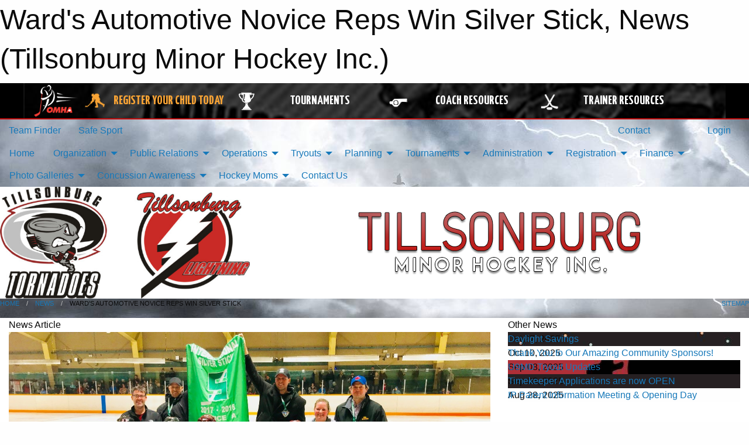

--- FILE ---
content_type: text/html; charset=utf-8
request_url: https://tmhi.org/Articles/5956/Ward_s_Automotive_Novice_Reps_Win_Silver_Stick/
body_size: 10504
content:


<!DOCTYPE html>

<html class="no-js" lang="en">
<head><meta charset="utf-8" /><meta http-equiv="x-ua-compatible" content="ie=edge" /><meta name="viewport" content="width=device-width, initial-scale=1.0" /><link rel="preconnect" href="https://cdnjs.cloudflare.com" /><link rel="dns-prefetch" href="https://cdnjs.cloudflare.com" /><link rel="preconnect" href="https://fonts.gstatic.com" /><link rel="dns-prefetch" href="https://fonts.gstatic.com" /><title>
	News > Ward's Automotive Novice Reps Win Silver Stick (Tillsonburg Minor Hockey Inc.)
</title><link rel="stylesheet" href="https://fonts.googleapis.com/css2?family=Oswald&amp;family=Roboto&amp;family=Passion+One:wght@700&amp;display=swap" />

    <!-- Compressed CSS -->
    <link rel="stylesheet" href="https://cdnjs.cloudflare.com/ajax/libs/foundation/6.7.5/css/foundation.min.css" /><link rel="stylesheet" href="https://cdnjs.cloudflare.com/ajax/libs/motion-ui/2.0.3/motion-ui.css" />

    <!--load all styles -->
    
  <meta name="keywords" content="Sportsheadz,Sports,Website,Minor,Premium,Scheduling" /><meta name="description" content="tmhi.org powered by MBSportsWeb" />
    <meta property="og:title" content="Ward&#39;s Automotive Novice Reps Win Silver Stick" />
    <meta property="og:type" content="article" />
    <meta property="og:site_name" content="tmhi.org" />
    <meta property="og:image" content="https://tmhi.org/public/images/common/articles/NoviceSilverStick.jpg" />
    <meta property="og:image:width" content="300" />
    <meta property="og:image:height" content="300" />
    <meta property="og:description" content="Ward's Automotive Novice Reps went undefeated with 6 wins to clinch the Regional Silver Stick Championship in Pelham on Friday.

The team defeated St. Mary's 4 to 1 in the semi-final game then ..." />
    <meta property="og:url" content="https://tmhi.org/Articles/5956/Ward_s_Automotive_Novice_Reps_Win_Silver_Stick/" />




<link rel="stylesheet" href="/assets/responsive/css/networks/omha.min.css">
<link href='//fonts.googleapis.com/css?family=Yanone+Kaffeesatz:700|Open+Sans:800italic' rel='stylesheet' type='text/css'>

<style type="text/css" media="print">
    #omha_banner {
        display: none;
    }
</style>

<style type="text/css">
 body { --D-color-rgb-primary: 51,51,51; --D-color-rgb-secondary: 144,0,0; --D-color-rgb-link: 51,51,51; --D-color-rgb-link-hover: 144,0,0; --D-color-rgb-content-link: 51,51,51; --D-color-rgb-content-link-hover: 144,0,0 }  body { --D-fonts-main: 'Roboto', sans-serif }  body { --D-fonts-headings: 'Oswald', sans-serif }  body { --D-fonts-bold: 'Passion One', cursive }  body { --D-wrapper-max-width: 1200px }  .sitecontainer { background-color: rgb(47,47,49); } @media screen and (min-width: 64em) {  .sitecontainer { background-attachment: fixed; background-image: url('/domains/tmhi.org/seascape-4240264_1280.jpg'); background-position: center top; background-repeat: no-repeat; background-size: cover } }  .sitecontainer main .wrapper { background-color: rgba(255,255,255,1); }  .bottom-drawer .content { background-color: rgba(255,255,255,1); } #wid7 .row-masthead { background-color: rgba(255,255,255,1.0) }
</style>
<link href="/Domains/tmhi.org/favicon.ico" rel="shortcut icon" /><link href="/assets/responsive/css/public.min.css?v=2025.07.27" type="text/css" rel="stylesheet" media="screen" /><link href="/Utils/Styles.aspx?Mode=Responsive&amp;Version=2025.11.19.10.11.52" type="text/css" rel="stylesheet" media="screen" /><script>var clicky_site_ids = clicky_site_ids || []; clicky_site_ids.push(66538120); var clicky_custom = {};</script>
<script async src="//static.getclicky.com/js"></script>
<script async src="//static.getclicky.com/inc/javascript/video/youtube.js"></script>
</head>
<body>
    
    
  <h1 class="hidden">Ward's Automotive Novice Reps Win Silver Stick, News (Tillsonburg Minor Hockey Inc.)</h1>

    <form method="post" action="/Articles/5956/Ward_s_Automotive_Novice_Reps_Win_Silver_Stick/" id="frmMain">
<div class="aspNetHidden">
<input type="hidden" name="tlrk_ssm_TSSM" id="tlrk_ssm_TSSM" value="" />
<input type="hidden" name="tlrk_sm_TSM" id="tlrk_sm_TSM" value="" />
<input type="hidden" name="__EVENTTARGET" id="__EVENTTARGET" value="" />
<input type="hidden" name="__EVENTARGUMENT" id="__EVENTARGUMENT" value="" />
<input type="hidden" name="__VIEWSTATE" id="__VIEWSTATE" value="KGjBTPin/yNRdDsD17zOtNI/fR4mLP6Ej474HEgLG9xK587wIVpGlp/icc/cnfhOdh53TW48N5qa0/zgSYjllqknZV1WWBRWFUOLKyQzRZAu52sJfH8bWWzHdtnLR7SCHBH9YR0sBFbIKKspH5CKubAuIdwBiT9VNsyCTWcQLrbPg7+8NH/GUWOZNi9Rw3mvK4C7SFV60CeDGS/[base64]/T/Q6XaUCv/XGdZioN9ZhhmKQxmCAXTADh5SZXr0AkX0KWT95wwOMoKwn4u1O2J8bfWQCdwjp2O6yuymr4+99auxiscNlIMmH2PWI3qZIFYWADChgfCz8+dqQf9uLU118MV0jFN9ULvHN9K3NA5ycn93LwqnzCpRvK+w==" />
</div>

<script type="text/javascript">
//<![CDATA[
var theForm = document.forms['frmMain'];
if (!theForm) {
    theForm = document.frmMain;
}
function __doPostBack(eventTarget, eventArgument) {
    if (!theForm.onsubmit || (theForm.onsubmit() != false)) {
        theForm.__EVENTTARGET.value = eventTarget;
        theForm.__EVENTARGUMENT.value = eventArgument;
        theForm.submit();
    }
}
//]]>
</script>


<script src="/WebResource.axd?d=pynGkmcFUV13He1Qd6_TZPi5xskypT6TV6ApyJRChHSOsjbJ2c2u28obVNbTzRFufJ2oqT2CQy0-EwFTTPJKWw2&amp;t=638901397900000000" type="text/javascript"></script>


<script src="https://ajax.aspnetcdn.com/ajax/4.5.2/1/MicrosoftAjax.js" type="text/javascript"></script>
<script src="https://ajax.aspnetcdn.com/ajax/4.5.2/1/MicrosoftAjaxWebForms.js" type="text/javascript"></script>
<script src="/assets/core/js/web/web.min.js?v=2025.07.27" type="text/javascript"></script>
<script src="https://d2i2wahzwrm1n5.cloudfront.net/ajaxz/2025.2.609/Common/Core.js" type="text/javascript"></script>
<script src="https://d2i2wahzwrm1n5.cloudfront.net/ajaxz/2025.2.609/Ajax/Ajax.js" type="text/javascript"></script>
<div class="aspNetHidden">

	<input type="hidden" name="__VIEWSTATEGENERATOR" id="__VIEWSTATEGENERATOR" value="CA0B0334" />
	<input type="hidden" name="__EVENTVALIDATION" id="__EVENTVALIDATION" value="DChrFgrJE5kwMCywkMU+ki08RvOmDxcCV40f6gudbmtuibKstTA1DRzxieWPzuQJNFCLZB35qJgGElZSqscKW64sOm/uy5eH5x/tv7MB/aJlAW3I1O1ikjDkaOzMY3Hm" />
</div>
        <script type="text/javascript">
//<![CDATA[
Sys.WebForms.PageRequestManager._initialize('ctl00$tlrk_sm', 'frmMain', ['tctl00$tlrk_ramSU','tlrk_ramSU'], [], [], 90, 'ctl00');
//]]>
</script>

        <!-- 2025.2.609.462 --><div id="tlrk_ramSU">
	<span id="tlrk_ram" style="display:none;"></span>
</div>
        




<div id="omha_banner" style="position:relative; z-index: 1000;">
    <div class="grid-container">
        <div class="grid-x align-middle">
            <div class="cell shrink">
                <a href="http://www.omha.net/" target="_blank" title="Link to OMHA Website" rel="noopener">
                    <img src="//mbswcdn.com/img/omha/network_omha_logo.png" class="omha-logo" alt="OMHA Logo" />
                </a>
            </div>
            <div class="cell auto text-center hide-for-large">
                <button class="dropdown button hollow secondary" style="margin: 0;" type="button" data-open="omha_network_modal">OMHA Digital Network</button>
            </div>
            <div class="cell auto show-for-large">
                <div class="grid-x align-middle align-justify omha-links">
                    <div class="cell auto omha-hover omha-link text-center"><a class="" href="/Register/" target="" rel="noopener" title="Register Your Child Today"><div class="grid-x align-middle"><div class="cell shrink icon"><img src="https://omhaoffice.com/public/images/common/pages/NetworkBanner/hockey_player_yellow.png" alt="Icon for Register Your Child Today" /></div><div class="cell auto text-center"><span style="color: #F9A435;">Register Your Child Today</span></div></div></a></div><div class="cell auto omha-hover omha-link text-center"><a class="" href="https://www.omha.net/findatournament?utm_source=OMHA_Network&utm_medium=rss&utm_campaign=Tournaments" target="_blank" rel="noopener" title="Tournaments"><div class="grid-x align-middle"><div class="cell shrink icon"><img src="https://omhaoffice.com/public/images/common/pages/NetworkBanner/network_tournaments.png" alt="Icon for Tournaments" /></div><div class="cell auto text-center">Tournaments</div></div></a></div><div class="cell auto omha-hover omha-link text-center"><a class="" href="https://www.omha.net/coach?utm_source=OMHA_Network&utm_medium=rss&utm_campaign=Coaches" target="_blank" rel="noopener" title="Coach Resources"><div class="grid-x align-middle"><div class="cell shrink icon"><img src="https://omhaoffice.com/public/images/common/pages/NetworkBanner/network_coach_resources.png" alt="Icon for Coach Resources" /></div><div class="cell auto text-center">Coach Resources</div></div></a></div><div class="cell auto omha-hover omha-link text-center"><a class="" href="https://www.omha.net/trainer?utm_source=OMHA_Network&utm_medium=rss&utm_campaign=Trainers" target="_blank" rel="noopener" title="Trainer Resources"><div class="grid-x align-middle"><div class="cell shrink icon"><img src="https://omhaoffice.com/public/images/common/pages/NetworkBanner/network_clinics.png" alt="Icon for Trainer Resources" /></div><div class="cell auto text-center">Trainer Resources</div></div></a></div>
                </div>
            </div>
            <div class="cell shrink">
                <div class="grid-x small-up-4 large-up-2 text-center social-icons">
                    <div class="cell shrink"><a href="https://www.facebook.com/OntarioMinorHockey" target="_blank" rel="noopener"><i class="fab fa-facebook-square" title="OMHA Facebook Page"></i></a></div>
                    <div class="cell shrink"><a href="https://x.com/HometownHockey" target="_blank" rel="noopener"><i class="fab fa-square-x-twitter" title="OMHA X Account"></i></a></div>
                    <div class="cell shrink"><a href="https://www.youtube.com/user/OntarioMinorHockey" target="_blank" rel="noopener"><i class="fab fa-youtube-square" title="OMHA YouTube Channel"></i></a></div>
                    <div class="cell shrink"><a href="https://instagram.com/ontariominorhockey" target="_blank" rel="noopener"><i class="fab fa-instagram-square" title="OMHA Instagram Page"></i></a></div>
                </div>
            </div>
        </div>
    </div>
    <div class="large reveal" id="omha_network_modal" data-reveal data-v-offset="0">
        <h3 class="h3">
            <img src="//mbswcdn.com/img/omha/network_omha_logo.png" class="omha-logo" alt="OMHA Logo" />
            OMHA Digital Network
        </h3>
        <div class="stacked-for-small button-group hollow secondary expanded"><a class=" button modal-link" href="/Register/" target="" rel="noopener" title="Register Your Child Today"><img src="https://omhaoffice.com/public/images/common/pages/NetworkBanner/hockey_player_yellow.png" alt="Icon for Register Your Child Today" /><span style="color: #F9A435;">Register Your Child Today</span></a><a class=" button modal-link" href="https://www.omha.net/findatournament?utm_source=OMHA_Network&utm_medium=rss&utm_campaign=Tournaments" target="_blank" rel="noopener" title="Tournaments"><img src="https://omhaoffice.com/public/images/common/pages/NetworkBanner/network_tournaments.png" alt="Icon for Tournaments" />Tournaments</a><a class=" button modal-link" href="https://www.omha.net/coach?utm_source=OMHA_Network&utm_medium=rss&utm_campaign=Coaches" target="_blank" rel="noopener" title="Coach Resources"><img src="https://omhaoffice.com/public/images/common/pages/NetworkBanner/network_coach_resources.png" alt="Icon for Coach Resources" />Coach Resources</a><a class=" button modal-link" href="https://www.omha.net/trainer?utm_source=OMHA_Network&utm_medium=rss&utm_campaign=Trainers" target="_blank" rel="noopener" title="Trainer Resources"><img src="https://omhaoffice.com/public/images/common/pages/NetworkBanner/network_clinics.png" alt="Icon for Trainer Resources" />Trainer Resources</a></div>
        <button class="close-button" data-close aria-label="Close modal" type="button">
            <span aria-hidden="true">&times;</span>
        </button>
    </div>
</div>





        
  <div class="sitecontainer"><div id="row4" class="row-outer  not-editable"><div class="row-inner"><div id="wid5"><div class="outer-top-bar"><div class="wrapper row-top-bar"><div class="grid-x grid-padding-x align-middle"><div class="cell shrink show-for-small-only"><div class="cell small-6" data-responsive-toggle="top_bar_links" data-hide-for="medium"><button title="Toggle Top Bar Links" class="menu-icon" type="button" data-toggle></button></div></div><div class="cell shrink"><a href="/Seasons/Current/">Team Finder</a></div><div class="cell shrink"><a href="/SafeSport/">Safe Sport</a></div><div class="cell shrink"><div class="grid-x grid-margin-x"><div class="cell auto"><a href="https://www.facebook.com/profile.php?id=100068056190188" target="_blank" rel="noopener"><i class="fab fa-facebook" title="Facebook"></i></a></div><div class="cell auto"><a href="https://www.twitter.com/TMHI_Tweet" target="_blank" rel="noopener"><i class="fab fa-x-twitter" title="Twitter"></i></a></div></div></div><div class="cell auto show-for-medium"><ul class="menu align-right"><li><a href="/Contact/"><i class="fas fa-address-book" title="Contacts"></i>&nbsp;Contact</a></li><li><a href="/Search/"><i class="fas fa-search" title="Search"></i><span class="hide-for-medium">&nbsp;Search</span></a></li></ul></div><div class="cell auto medium-shrink text-right"><ul class="dropdown menu align-right" data-dropdown-menu><li><a href="/Account/Login/?ReturnUrl=%2fArticles%2f5956%2fWard_s_Automotive_Novice_Reps_Win_Silver_Stick%2f" rel="nofollow"><i class="fas fa-sign-in-alt"></i>&nbsp;Login</a></li></ul></div></div><div id="top_bar_links" class="hide-for-medium" style="display:none;"><ul class="vertical menu"><li><a href="/Contact/"><i class="fas fa-address-book" title="Contacts"></i>&nbsp;Contact</a></li><li><a href="/Search/"><i class="fas fa-search" title="Search"></i><span class="hide-for-medium">&nbsp;Search</span></a></li></ul></div></div></div>
</div></div></div><header id="header" class="hide-for-print"><div id="row10" class="row-outer  not-editable"><div class="row-inner wrapper"><div id="wid11">
</div></div></div><div id="row6" class="row-outer  not-editable"><div class="row-inner wrapper"><div id="wid8">
        <div class="cMain_ctl14-row-menu row-menu org-menu">
            
            <div class="grid-x align-middle">
                
                <nav class="cell auto">
                    <div class="title-bar" data-responsive-toggle="cMain_ctl14_menu" data-hide-for="large">
                        <div class="title-bar-left">
                            
                            <ul class="horizontal menu">
                                
                                <li><a href="/">Home</a></li>
                                
                                <li><a href="/Seasons/Current/">Team Finder</a></li>
                                
                            </ul>
                            
                        </div>
                        <div class="title-bar-right">
                            <div class="title-bar-title" data-toggle="cMain_ctl14_menu">Organization Menu&nbsp;<i class="fas fa-bars"></i></div>
                        </div>
                    </div>
                    <ul id="cMain_ctl14_menu" style="display: none;" class="vertical large-horizontal menu " data-responsive-menu="drilldown large-dropdown" data-back-button='<li class="js-drilldown-back"><a class="sh-menu-back"></a></li>'>
                        <li class="hover-nonfunction"><a href="/">Home</a></li><li class="hover-nonfunction"><a>Organization</a><ul class="menu vertical nested"><li class="hover-nonfunction"><a href="/Pages/3531/Code_of_Conduct/">Code of Conduct</a></li><li class="hover-nonfunction"><a href="/Pages/1002/Constitution/">Constitution</a></li><li class="hover-nonfunction"><a href="/Pages/3173/Mission_Statement/">Mission Statement</a></li><li class="hover-nonfunction"><a href="/Pages/5168/Policies_and_Procedures/">Policies and Procedures</a></li><li class="hover-nonfunction"><a href="/Libraries/5194/Policies_and_Procedures/">Policies &amp; Procedures Library</a></li><li class="hover-nonfunction"><a href="/Pages/2818/Strategy/">Strategy</a></li><li class="hover-nonfunction"><a href="/Staff/1003/">Executive &amp; Staff</a></li><li class="hover-nonfunction"><a>Executive Meeting Minutes</a><ul class="menu vertical nested"><li class="hover-nonfunction"><a href="/Libraries/10040/2025-2026_Executive_Minutes/">2025-2026 Season Minutes</a></li><li class="hover-nonfunction"><a href="/Libraries/9849/2024-2025_Executive_Minutes/">2024-2025 Season Minutes</a></li><li class="hover-nonfunction"><a href="/Libraries/1064/Executive_Minutes/">Past Minutes</a></li></ul></li></ul></li><li class="hover-nonfunction"><a>Public Relations</a><ul class="menu vertical nested"><li class="hover-nonfunction"><a href="/Pages/3531/Code_of_Conduct/">Code of Conduct</a></li><li class="hover-nonfunction"><a href="/Pages/2002/Concern_Issue_Procedure/">Concern/Issue Procedure</a></li><li class="hover-nonfunction"><a href="https://tmhi.org/Sponsors/">Our current Sponsors</a></li><li class="hover-nonfunction"><a href="/Pages/3459/Want_to_become_a_sponsor_/">Want to become a sponsor?</a></li></ul></li><li class="hover-nonfunction"><a>Operations</a><ul class="menu vertical nested"><li class="hover-nonfunction"><a href="https://www.ohf.on.ca/media/ofonwcwe/ohf-letter-requesting-vsc.pdf" target="_blank" rel="noopener"><i class="fa fa-external-link-alt"></i>Police Check Requests for Volunteers</a></li><li class="hover-nonfunction"><a href="/Pages/1417/Clinics/">Clinics</a></li><li class="hover-nonfunction"><a>Coaches Corner</a><ul class="menu vertical nested"><li class="hover-nonfunction"><a href="/Pages/4124/Coaches_Corner/">Coaches Corner</a></li><li class="hover-nonfunction"><a href="/Pages/1457/Coaching_Selection/">Coaching Selection</a></li><li class="hover-nonfunction"><a href="/Pages/4125/Coaching_Requirements/">Coaching Requirements</a></li><li class="hover-nonfunction"><a href="/Pages/9687/VSC_and_OHF_Screening_Steps/">VSC &amp; OHF Screening Steps</a></li><li class="hover-nonfunction"><a href="/Coaches/1004/">Current Coaches</a></li></ul></li><li class="hover-nonfunction"><a href="/Pages/3461/Managers/">Managers</a></li><li class="hover-nonfunction"><a href="/Pages/3462/Trainers/">Trainers</a></li><li class="hover-nonfunction"><a>Forms</a><ul class="menu vertical nested"><li class="hover-nonfunction"><a href="/Forms/4689/Girls_Coach_Application_2025-2026/"><i class="fab fa-wpforms"></i>Lightning Coach Application</a></li><li class="hover-nonfunction"><a href="/Forms/4822/2025-25_Coach_Applications/"><i class="fab fa-wpforms"></i>Tornadoes Coach Application</a></li><li class="hover-nonfunction"><a href="/Pages/1179/Medical_Sheet/">Medical Sheet</a></li><li class="hover-nonfunction"><a href="/Forms/1426/Bench_Staff_and_On_Ice_Helpers/"><i class="fab fa-wpforms"></i>Bench Staff &amp; On Ice Helpers</a></li><li class="hover-nonfunction"><a href="/Public/Documents/Hockey_Canada_Injury_Report_Form_(1)_(1).pdf" target="_blank" rel="noopener"><i class="fa fa-file-pdf"></i>Injury Form</a></li><li class="hover-nonfunction"><a href="/Pages/1178/Travel_Permit/">Travel Permit</a></li><li class="hover-nonfunction"><a href="/Forms/4914/Timekeeper_Application_Form_-_2025-26/"><i class="fab fa-wpforms"></i>Timekeeper Application Form</a></li></ul></li></ul></li><li class="hover-nonfunction"><a>Tryouts</a><ul class="menu vertical nested"><li class="hover-nonfunction"><a href="/Tryouts/">Tryout Schedule</a></li></ul></li><li class="hover-nonfunction"><a>Planning</a><ul class="menu vertical nested"><li class="hover-nonfunction"><a>Schedule</a><ul class="menu vertical nested"><li class="hover-nonfunction"><a href="/Schedule/">Schedule &amp; Results</a></li><li class="hover-nonfunction"><a href="/Playoffs/">Playoffs/OMHA</a></li><li class="hover-nonfunction"><a href="/Calendar/">Organization Calendar</a></li></ul></li></ul></li><li class="hover-nonfunction"><a>Tournaments</a><ul class="menu vertical nested"><li class="hover-nonfunction"><a href="/Tournaments/3245/February_Max_Partlo_Memorial_Tournament/">February Max Partlo Memorial - LL/MD</a></li></ul></li><li class="hover-nonfunction"><a>Administration</a><ul class="menu vertical nested"><li class="hover-nonfunction"><a href="/Forms/4603/2024-25_Team_Photo_Submissions/"><i class="fab fa-wpforms"></i>2024-25 Team Photo Submissions </a></li><li class="hover-nonfunction"><a href="/Pages/3519/Player_Volunteer_Awards/">Player/Volunteer Awards</a></li></ul></li><li class="hover-nonfunction"><a>Registration</a><ul class="menu vertical nested"><li class="hover-nonfunction"><a href="https://page.hockeycanada.ca/page/hc/ohf/ontario-minor-hockey-association/region-2-d/south-oxford" target="_blank" rel="noopener"><i class="fa fa-external-link-alt"></i>Hockey Canada Portal</a></li><li class="hover-nonfunction"><a href="/Pages/1010/Registration_Fees/">Registration Fees</a></li><li class="hover-nonfunction"><a href="/Pages/1169/Registration_Instructions/">Registration Instructions</a></li><li class="hover-nonfunction"><a href="/Pages/1168/Inititiation_Program/">Inititiation Program</a></li><li class="hover-nonfunction"><a href="/Pages/4076/What_I_need_for_Hockey/">What I need for Hockey</a></li></ul></li><li class="hover-nonfunction"><a>Finance</a><ul class="menu vertical nested"><li class="hover-nonfunction"><a href="/Pages/3467/Finacial_Asisstance/">Finacial Asisstance</a></li><li class="hover-nonfunction"><a href="/Forms/4945/Cheque_Requisition_Reimbursement_Request_-_2025-26_Season/"><i class="fab fa-wpforms"></i>Cheque Requisition Form</a></li></ul></li><li class="hover-nonfunction"><a>Photo Galleries</a><ul class="menu vertical nested"><li class="hover-nonfunction"><a href="/Galleries/8311/Rogers_Hometown_Hockey_-_Nov_2021/"><i class="fa fa-images"></i>Rogers Hometown Hockey - Nov 2021</a></li></ul></li><li class="hover-nonfunction"><a>Concussion Awareness</a><ul class="menu vertical nested"><li class="hover-nonfunction"><a href="/Pages/7218/Concussion_Awareness/">Concussion Awareness</a></li><li class="hover-nonfunction"><a href="/Forms/2345/Rowans_Law/"><i class="fab fa-wpforms"></i>Concussion Awareness Form</a></li></ul></li><li class="hover-nonfunction"><a>Hockey Moms</a><ul class="menu vertical nested"><li class="hover-nonfunction"><a href="/Pages/5000/Hockey_Moms_Home/">Hockey Moms Home</a></li></ul></li><li class="hover-nonfunction"><a href="/Contact/1005/">Contact Us</a></li>
                    </ul>
                </nav>
            </div>
            
        </div>
        </div><div id="wid7"><div class="cMain_ctl17-row-masthead row-masthead"><div class="grid-x align-middle text-center"><div class="cell small-4"><a href="/"><img class="contained-image" src="/public/images/common/Combined_Logo.jpg" alt="Main Logo" /></a></div><div class="cell small-8"><img class="contained-image" src="/domains/tmhi.org/bg_header.png" alt="Banner Image" /></div></div></div>
</div><div id="wid9"></div></div></div><div id="row12" class="row-outer  not-editable"><div class="row-inner wrapper"><div id="wid13">
<div class="cMain_ctl25-row-breadcrumb row-breadcrumb">
    <div class="grid-x"><div class="cell auto"><nav aria-label="You are here:" role="navigation"><ul class="breadcrumbs"><li><a href="/" title="Main Home Page">Home</a></li><li><a href="/Articles/" title="List of News">News</a></li><li>Ward's Automotive Novice Reps Win Silver Stick</li></ul></nav></div><div class="cell shrink"><ul class="breadcrumbs"><li><a href="/Sitemap/" title="Go to the sitemap page for this website"><i class="fas fa-sitemap"></i><span class="show-for-large">&nbsp;Sitemap</span></a></li></ul></div></div>
</div>
</div></div></div></header><main id="main"><div class="wrapper"><div id="row17" class="row-outer"><div class="row-inner"><div id="wid18"></div></div></div><div id="row21" class="row-outer"><div class="row-inner"><div id="wid22"></div></div></div><div id="row1" class="row-outer"><div class="row-inner"><div class="grid-x grid-padding-x"><div id="row1col2" class="cell small-12 medium-12 large-12 "><div id="wid3">
<div class="cMain_ctl44-outer widget">
    <div class="grid-x grid-padding-x"><div class="cell large-8"><div class="heading-4-wrapper"><div class="heading-4"><span class="pre"></span><span class="text">News Article</span><span class="suf"></span></div></div><div class="article-full content-block"><div class="article-image" style="background-image: url('/public/images/common/articles/NoviceSilverStick.jpg')"><div><img src="/public/images/common/articles/NoviceSilverStick.jpg" alt="News Article Image" /></div></div><div class="article-contents"><div class="article-context">Dec 30, 2017 | dbehman | 3557 views</div><div class="article-title">Ward's Automotive Novice Reps Win Silver Stick</div><div class="social-sharing button-group"><a class="button bg-twitter" href="https://twitter.com/share?text=Ward%27s+Automotive+Novice+Reps+Win+Silver+Stick&amp;url=https://tmhi.org/Articles/5956/Ward_s_Automotive_Novice_Reps_Win_Silver_Stick/" target="_blank" aria-label="Share story on Twitter"><i class="fab fa-x-twitter"></i></a><a class="button bg-facebook" href="https://www.facebook.com/sharer.php?u=https://tmhi.org/Articles/5956/Ward_s_Automotive_Novice_Reps_Win_Silver_Stick/&amp;p[title]=Ward%27s+Automotive+Novice+Reps+Win+Silver+Stick" target="_blank" aria-label="Share story on Facebook"><i class="fab fa-facebook"></i></a><a class="button bg-email" href="/cdn-cgi/l/email-protection#dae5b8b5bea3e7b2aeaeaaa9e0f5f5aeb7b2b3f4b5a8bdf59ba8aeb3b9b6bfa9f5efe3efecf58dbba8be85a9859bafaeb5b7b5aeb3acbf8594b5acb3b9bf8588bfaaa9858db3b48589b3b6acbfa88589aeb3b9b1f5" target="_blank" aria-label="Email story"><i class="fa fa-envelope"></i></a><a class="button bg-pinterest" href="https://pinterest.com/pin/create/button/?url=https://tmhi.org/Articles/5956/Ward_s_Automotive_Novice_Reps_Win_Silver_Stick/&amp;media=https://tmhi.org/public/images/common/articles/NoviceSilverStick.jpg&amp;description=Ward%27s+Automotive+Novice+Reps+Win+Silver+Stick" target="_blank" aria-label="Pin story on Pinterest"><i class="fab fa-pinterest"></i></a><a class="button bg-linkedin" href="https://www.linkedin.com/sharing/share-offsite/?url=https://tmhi.org/Articles/5956/Ward_s_Automotive_Novice_Reps_Win_Silver_Stick/" target="_blank" aria-label="Share story on LinkedIn"><i class="fab fa-linkedin"></i></a></div><div class="article-details">Ward's Automotive Novice Reps went undefeated with 6 wins to clinch the Regional Silver Stick Championship in Pelham on Friday.<br />
<br />
The team defeated St. Mary's 4 to 1 in the semi-final game then topped Dorchester 5 to 1 in the final game.<br />
<br />
They will now represent Tillsonburg in the International Silver Stick tournament in Pelham on January 11th.<br />
<br />
Way to go boys!<br /><br /><br /></div></div></div><div class="spacer2x"></div></div><div class="cell large-4"><div class="heading-4-wrapper"><div class="heading-4"><span class="pre"></span><span class="text">Other News</span><span class="suf"></span></div></div><div class="carousel-row-wrapper"><div class="grid-x small-up-1 medium-up-2 large-up-1 carousel-row news always-show grid-list"><div class="carousel-item cell"><div class="content" style="background-image: url('/public/images/common/articles/TMHI_Fall_BACK_(1).jpg');"><div class="outer"><div class="inner grid-y" style="background-image: url('/public/images/common/articles/TMHI_Fall_BACK_(1).jpg');"><div class="cell auto"><div class="submitted-date">Oct 27, 2025</div></div><div class="cell shrink overlay"><div class="synopsis"><div class="title font-heading"><a href="/Articles/10280/Daylight_Savings/" title="read more of this item" rel="nofollow">Daylight Savings</a></div></div></div></div></div></div></div><div class="carousel-item cell"><div class="content" style="background-image: url('/public/images/common/articles/TMHI_Sponsors.jpg');"><div class="outer"><div class="inner grid-y" style="background-image: url('/public/images/common/articles/TMHI_Sponsors.jpg');"><div class="cell auto"><div class="submitted-date">Oct 10, 2025</div></div><div class="cell shrink overlay"><div class="synopsis"><div class="title font-heading"><a href="/Articles/10259/Thank_You_to_Our_Amazing_Community_Sponsors_/" title="read more of this item" rel="nofollow">Thank You to Our Amazing Community Sponsors!</a></div></div></div></div></div></div></div><div class="carousel-item cell"><div class="content" style="background-image: url('/public/images/teams/3224/articles/U9_MD_TRYOUTS_(1).jpg');"><div class="outer"><div class="inner grid-y" style="background-image: url('/public/images/teams/3224/articles/U9_MD_TRYOUTS_(1).jpg');"><div class="cell auto"><div class="submitted-date">Sep 08, 2025</div></div><div class="cell shrink overlay"><div class="synopsis"><div class="title font-heading"><a href="/Articles/10161/U9MD_Tryout_Updates/" title="read more of this item" rel="nofollow">U9MD Tryout Updates</a></div></div></div></div></div></div></div><div class="carousel-item cell"><div class="content" style="background-image: url('/public/images/common/articles/timekeepers.jpg');"><div class="outer"><div class="inner grid-y" style="background-image: url('/public/images/common/articles/timekeepers.jpg');"><div class="cell auto"><div class="submitted-date">Sep 03, 2025</div></div><div class="cell shrink overlay"><div class="synopsis"><div class="title font-heading"><a href="/Articles/10159/Timekeeper_Applications_are_now_OPEN/" title="read more of this item" rel="nofollow">Timekeeper Applications are now OPEN</a></div></div></div></div></div></div></div><div class="carousel-item cell"><div class="content" style="background-image: url('/public/images/common/articles/IP_Parent_Meeting_2025.jpg');"><div class="outer"><div class="inner grid-y" style="background-image: url('/public/images/common/articles/IP_Parent_Meeting_2025.jpg');"><div class="cell auto"><div class="submitted-date">Aug 28, 2025</div></div><div class="cell shrink overlay"><div class="synopsis"><div class="title font-heading"><a href="/Articles/10157/IP_Parent_Information_Meeting_and_Opening_Day/" title="read more of this item" rel="nofollow">IP Parent Information Meeting & Opening Day</a></div></div></div></div></div></div></div></div></div></div></div><div class="spacer2x"></div><div class="heading-4-wrapper"><div class="heading-4"><span class="pre"></span><span class="text">Sponsors</span><span class="suf"></span></div></div><div class="grid-x linked-logos small-up-2 medium-up-3 large-up-4">
<div class="cell linked-logo hover-function text-center"><div class="relativebox"><div class="hover-overlay grid-y align-middle"><div class="cell link"><a class="button themed inverse" href="https://www.shawsicecream.com/?utm_source=sponsors&utm_medium=web&utm_campaign=article-page" target="_blank" rel="noopener">Visit Website</a></div><div class="cell info"></div></div><div class="content hover-function-links" style="background-image: url('/public/images/teams/3091/sponsors/Shaws.jpg');"><div class="outer"><div class="inner grid-y"><div class="cell auto"><img src="/public/images/teams/3091/sponsors/Shaws.jpg" alt="Shaw's Ice Cream" /></div><div class="cell shrink overlay"><div class="name">Shaw's Ice Cream</div></div></div></div></div></div></div><div class="cell linked-logo hover-function text-center"><div class="relativebox"><div class="hover-overlay grid-y align-middle"><div class="cell link"><a class="button themed inverse" href="https://www.optomsonbroadway.com/?utm_source=sponsors&utm_medium=web&utm_campaign=article-page" target="_blank" rel="noopener">Visit Website</a></div><div class="cell info"></div></div><div class="content hover-function-links" style="background-image: url('/public/images/common/sponsors/Optometrists_on_Broadway.jpg');"><div class="outer"><div class="inner grid-y"><div class="cell auto"><img src="/public/images/common/sponsors/Optometrists_on_Broadway.jpg" alt="Optometrists on Broadway" /></div><div class="cell shrink overlay"><div class="name">Optometrists on Broadway</div></div></div></div></div></div></div><div class="cell linked-logo hover-function text-center"><div class="relativebox"><div class="hover-overlay grid-y align-middle"><div class="cell link"><a class="button themed inverse" href="https://vanquaethemfarms.com/?utm_source=sponsors&utm_medium=web&utm_campaign=article-page" target="_blank" rel="noopener">Visit Website</a></div><div class="cell info"></div></div><div class="content hover-function-links" style="background-image: url('/public/images/common/sponsors/VanQuaethem-Logo-265x117.png');"><div class="outer"><div class="inner grid-y"><div class="cell auto"><img src="/public/images/common/sponsors/VanQuaethem-Logo-265x117.png" alt="Vanquaethem Farms" /></div><div class="cell shrink overlay"><div class="name">Vanquaethem Farms</div></div></div></div></div></div></div><div class="cell linked-logo hover-function text-center"><div class="relativebox"><div class="hover-overlay grid-y align-middle"><div class="cell link"><a class="button themed inverse" href="https://vanmeerfarms.com/?utm_source=sponsors&utm_medium=web&utm_campaign=article-page" target="_blank" rel="noopener">Visit Website</a></div><div class="cell info"></div></div><div class="content hover-function-links" style="background-image: url('/public/images/teams/3159/sponsors/Vanmeer_Family_Farms.png');"><div class="outer"><div class="inner grid-y"><div class="cell auto"><img src="/public/images/teams/3159/sponsors/Vanmeer_Family_Farms.png" alt="Vanmeer Family Farms" /></div><div class="cell shrink overlay"><div class="name">Vanmeer Family Farms</div></div></div></div></div></div></div><div class="cell linked-logo hover-function text-center"><div class="relativebox"><div class="hover-overlay grid-y align-middle"><div class="cell link"><a class="button themed inverse" href="https://svmtillsonburg.ca/?utm_source=sponsors&utm_medium=web&utm_campaign=article-page" target="_blank" rel="noopener">Visit Website</a></div><div class="cell info"></div></div><div class="content hover-function-links" style="background-image: url('/public/images/common/sponsors/Service_Master.png');"><div class="outer"><div class="inner grid-y"><div class="cell auto"><img src="/public/images/common/sponsors/Service_Master.png" alt="Service Master Tillsonburg" /></div><div class="cell shrink overlay"><div class="name">Service Master Tillsonburg</div></div></div></div></div></div></div><div class="cell linked-logo hover-function text-center"><div class="relativebox"><div class="content hover-function-links" style="background-image: url('/public/images/teams/3167/sponsors/Tillsonburg_OldTimers.jpg');"><div class="outer"><div class="inner grid-y"><div class="cell auto"><img src="/public/images/teams/3167/sponsors/Tillsonburg_OldTimers.jpg" alt="Tillsonburg Old Timers" /></div><div class="cell shrink overlay"><div class="name">Tillsonburg Old Timers</div></div></div></div></div></div></div></div>

</div>
</div></div></div></div></div><div id="row19" class="row-outer"><div class="row-inner"><div id="wid20"></div></div></div></div></main><footer id="footer" class="hide-for-print"><div id="row14" class="row-outer  not-editable"><div class="row-inner wrapper"><div id="wid15">
    <div class="cMain_ctl58-row-footer row-footer">
        <div class="grid-x"><div class="cell medium-6"><div class="sportsheadz"><div class="grid-x"><div class="cell small-6 text-center sh-logo"><a href="/App/" rel="noopener" title="More information about the Sportsheadz App"><img src="https://mbswcdn.com/img/sportsheadz/go-mobile.png" alt="Sportsheadz Go Mobile!" /></a></div><div class="cell small-6"><h3>Get Mobile!</h3><p>Download our mobile app to stay up to date on all the latest scores, stats, and schedules</p><div class="app-store-links"><div class="cell"><a href="/App/" rel="noopener" title="More information about the Sportsheadz App"><img src="https://mbswcdn.com/img/sportsheadz/appstorebadge-300x102.png" alt="Apple App Store" /></a></div><div class="cell"><a href="/App/" rel="noopener" title="More information about the Sportsheadz App"><img src="https://mbswcdn.com/img/sportsheadz/google-play-badge-1-300x92.png" alt="Google Play Store" /></a></div></div></div></div></div></div><div class="cell medium-6"><div class="contact"><h3>Contact Us</h3>Visit our <a href="/Contact">Contact</a> page for more contact details.</div></div></div>
    </div>
</div><div id="wid16">

<div class="cMain_ctl61-outer">
    <div class="row-footer-terms">
        <div class="grid-x grid-padding-x grid-padding-y">
            <div class="cell">
                <ul class="menu align-center">
                    <li><a href="https://mail.mbsportsweb.ca/" rel="nofollow">Webmail</a></li>
                    <li id="cMain_ctl61_li_safesport"><a href="/SafeSport/">Safe Sport</a></li>
                    <li><a href="/Privacy-Policy/">Privacy Policy</a></li>
                    <li><a href="/Terms-Of-Use/">Terms of Use</a></li>
                    <li><a href="/Help/">Website Help</a></li>
                    <li><a href="/Sitemap/">Sitemap</a></li>
                    <li><a href="/Contact/">Contact</a></li>
                    <li><a href="/Subscribe/">Subscribe</a></li>
                </ul>
            </div>
        </div>
    </div>
</div>
</div></div></div></footer></div>
  
  
  

        
        
        <input type="hidden" name="ctl00$hfCmd" id="hfCmd" />
        <script data-cfasync="false" src="/cdn-cgi/scripts/5c5dd728/cloudflare-static/email-decode.min.js"></script><script type="text/javascript">
            //<![CDATA[
            function get_HFID() { return "hfCmd"; }
            function toggleBio(eLink, eBio) { if (document.getElementById(eBio).style.display == 'none') { document.getElementById(eLink).innerHTML = 'Hide Bio'; document.getElementById(eBio).style.display = 'block'; } else { document.getElementById(eLink).innerHTML = 'Show Bio'; document.getElementById(eBio).style.display = 'none'; } }
            function get_WinHeight() { var h = (typeof window.innerHeight != 'undefined' ? window.innerHeight : document.body.offsetHeight); return h; }
            function get_WinWidth() { var w = (typeof window.innerWidth != 'undefined' ? window.innerWidth : document.body.offsetWidth); return w; }
            function StopPropagation(e) { e.cancelBubble = true; if (e.stopPropagation) { e.stopPropagation(); } }
            function set_cmd(n) { var t = $get(get_HFID()); t.value = n, __doPostBack(get_HFID(), "") }
            function set_cookie(n, t, i) { var r = new Date; r.setDate(r.getDate() + i), document.cookie = n + "=" + escape(t) + ";expires=" + r.toUTCString() + ";path=/;SameSite=Strict"; }
            function get_cookie(n) { var t, i; if (document.cookie.length > 0) { t = document.cookie.indexOf(n + "="); if (t != -1) return t = t + n.length + 1, i = document.cookie.indexOf(";", t), i == -1 && (i = document.cookie.length), unescape(document.cookie.substring(t, i)) } return "" }
            function Track(goal_name) { if (typeof (clicky) != "undefined") { clicky.goal(goal_name); } }
                //]]>
        </script>
    

<script type="text/javascript">
//<![CDATA[
window.__TsmHiddenField = $get('tlrk_sm_TSM');Sys.Application.add_init(function() {
    $create(Telerik.Web.UI.RadAjaxManager, {"_updatePanels":"","ajaxSettings":[],"clientEvents":{OnRequestStart:"",OnResponseEnd:""},"defaultLoadingPanelID":"","enableAJAX":true,"enableHistory":false,"links":[],"styles":[],"uniqueID":"ctl00$tlrk_ram","updatePanelsRenderMode":0}, null, null, $get("tlrk_ram"));
});
//]]>
</script>
</form>

    <script src="https://cdnjs.cloudflare.com/ajax/libs/jquery/3.6.0/jquery.min.js"></script>
    <script src="https://cdnjs.cloudflare.com/ajax/libs/what-input/5.2.12/what-input.min.js"></script>
    <!-- Compressed JavaScript -->
    <script src="https://cdnjs.cloudflare.com/ajax/libs/foundation/6.7.5/js/foundation.min.js"></script>
    <!-- Slick Carousel Compressed JavaScript -->
    <script src="/assets/responsive/js/slick.min.js?v=2025.07.27"></script>

    <script>
        $(document).foundation();

        $(".sh-menu-back").each(function () {
            var backTxt = $(this).parent().closest(".is-drilldown-submenu-parent").find("> a").text();
            $(this).text(backTxt);
        });

        $(".hover-nonfunction").on("mouseenter", function () { $(this).addClass("hover"); });
        $(".hover-nonfunction").on("mouseleave", function () { $(this).removeClass("hover"); });
        $(".hover-function").on("mouseenter touchstart", function () { $(this).addClass("hover"); setTimeout(function () { $(".hover-function.hover .hover-function-links").css("pointer-events", "auto"); }, 100); });
        $(".hover-function").on("mouseleave touchmove", function () { $(".hover-function.hover .hover-function-links").css("pointer-events", "none"); $(this).removeClass("hover"); });

        function filteritems(containerid, item_css, css_to_show) {
            if (css_to_show == "") {
                $("#" + containerid + " ." + item_css).fadeIn();
            } else {
                $("#" + containerid + " ." + item_css).hide();
                $("#" + containerid + " ." + item_css + "." + css_to_show).fadeIn();
            }
        }

    </script>

    

    <script type="text/javascript">
 var alt_title = $("h1.hidden").html(); if(alt_title != "") { clicky_custom.title = alt_title; }
</script>


    

<script defer src="https://static.cloudflareinsights.com/beacon.min.js/vcd15cbe7772f49c399c6a5babf22c1241717689176015" integrity="sha512-ZpsOmlRQV6y907TI0dKBHq9Md29nnaEIPlkf84rnaERnq6zvWvPUqr2ft8M1aS28oN72PdrCzSjY4U6VaAw1EQ==" data-cf-beacon='{"version":"2024.11.0","token":"d09e2d3c379d4f0a80ce942f5e978be8","r":1,"server_timing":{"name":{"cfCacheStatus":true,"cfEdge":true,"cfExtPri":true,"cfL4":true,"cfOrigin":true,"cfSpeedBrain":true},"location_startswith":null}}' crossorigin="anonymous"></script>
</body>
</html>
